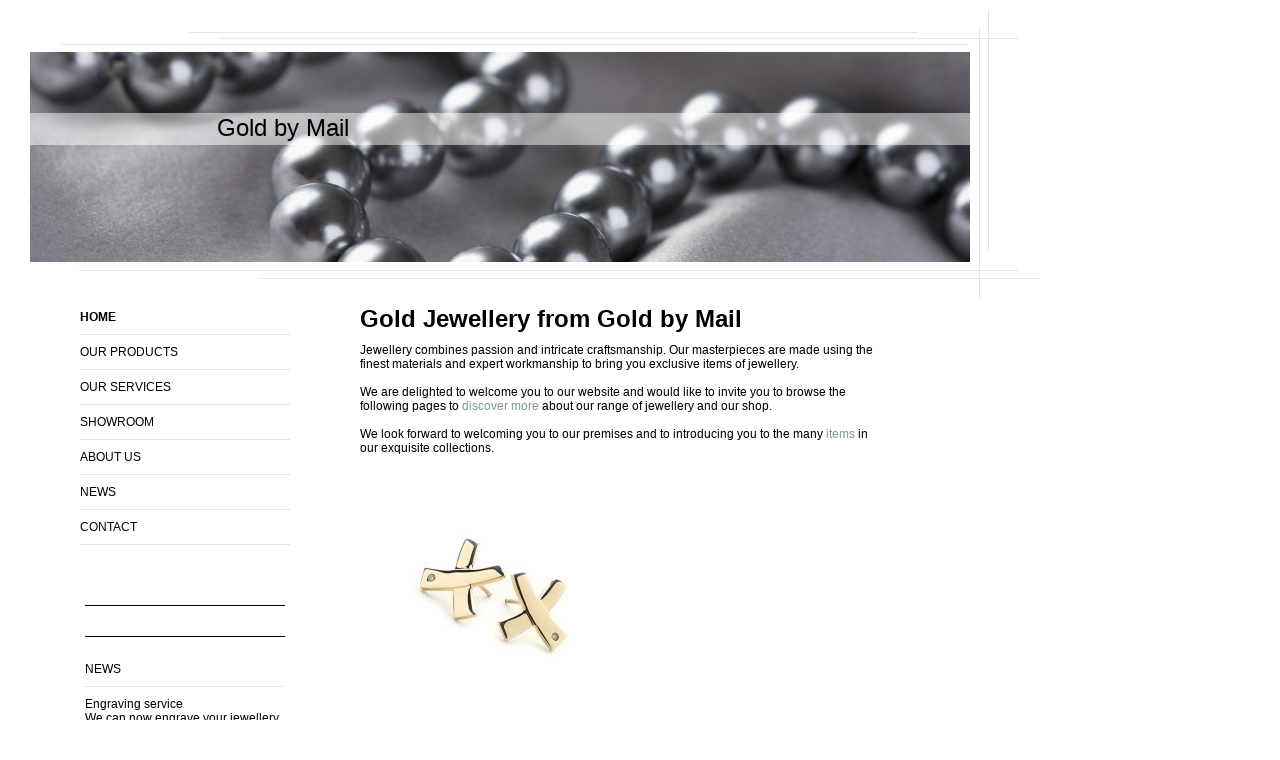

--- FILE ---
content_type: text/html; charset=UTF-8
request_url: https://www.goldbymail.com/
body_size: 5776
content:
<!DOCTYPE html>
<html lang="en"  ><head prefix="og: http://ogp.me/ns# fb: http://ogp.me/ns/fb# business: http://ogp.me/ns/business#">
    <meta http-equiv="Content-Type" content="text/html; charset=utf-8"/>
    <meta name="generator" content="IONOS MyWebsite"/>
        
    <link rel="dns-prefetch" href="//cdn.website-start.de/"/>
    <link rel="dns-prefetch" href="//106.mod.mywebsite-editor.com"/>
    <link rel="dns-prefetch" href="https://106.sb.mywebsite-editor.com/"/>
    <link rel="shortcut icon" href="//cdn.website-start.de/favicon.ico"/>
        <title>Gold by Mail</title>
    
    

<meta name="format-detection" content="telephone=no"/>
        <meta name="keywords" content="Jewellers, jewellers, shop, watch, retailer, jewellery, wedding, rings, watches, jewellery"/>
            <meta name="description" content="Gold by Mail combines passion and intricate craftsmanship. Our masterpieces are made using the noblest materials and the finest workmanship to offer you exclusive pieces of jewellery in Bournemouth."/>
            <meta name="robots" content="index,follow"/>
        <link href="https://www.goldbymail.com/s/style/layout.css?1706618484" rel="stylesheet" type="text/css"/>
    <link href="https://www.goldbymail.com/s/style/main.css?1706618484" rel="stylesheet" type="text/css"/>
    <link href="https://www.goldbymail.com/s/style/font.css?1706618484" rel="stylesheet" type="text/css"/>
    <link href="//cdn.website-start.de/app/cdn/min/group/web.css?1763478093678" rel="stylesheet" type="text/css"/>
<link href="//cdn.website-start.de/app/cdn/min/moduleserver/css/en_GB/common,twitter,facebook,shoppingbasket?1763478093678" rel="stylesheet" type="text/css"/>
    <link href="https://106.sb.mywebsite-editor.com/app/logstate2-css.php?site=521686709&amp;t=1769114528" rel="stylesheet" type="text/css"/>

<script type="text/javascript">
    /* <![CDATA[ */
var stagingMode = '';
    /* ]]> */
</script>
<script src="https://106.sb.mywebsite-editor.com/app/logstate-js.php?site=521686709&amp;t=1769114528"></script>

    <link href="https://www.goldbymail.com/s/style/print.css?1763478093678" rel="stylesheet" media="print" type="text/css"/>
    <script type="text/javascript">
    /* <![CDATA[ */
    var systemurl = 'https://106.sb.mywebsite-editor.com/';
    var webPath = '/';
    var proxyName = '';
    var webServerName = 'www.goldbymail.com';
    var sslServerUrl = 'https://www.goldbymail.com';
    var nonSslServerUrl = 'http://www.goldbymail.com';
    var webserverProtocol = 'http://';
    var nghScriptsUrlPrefix = '//106.mod.mywebsite-editor.com';
    var sessionNamespace = 'DIY_SB';
    var jimdoData = {
        cdnUrl:  '//cdn.website-start.de/',
        messages: {
            lightBox: {
    image : 'Image',
    of: 'of'
}

        },
        isTrial: 0,
        pageId: 929032607    };
    var script_basisID = "521686709";

    diy = window.diy || {};
    diy.web = diy.web || {};

        diy.web.jsBaseUrl = "//cdn.website-start.de/s/build/";

    diy.context = diy.context || {};
    diy.context.type = diy.context.type || 'web';
    /* ]]> */
</script>

<script type="text/javascript" src="//cdn.website-start.de/app/cdn/min/group/web.js?1763478093678" crossorigin="anonymous"></script><script type="text/javascript" src="//cdn.website-start.de/s/build/web.bundle.js?1763478093678" crossorigin="anonymous"></script><script src="//cdn.website-start.de/app/cdn/min/moduleserver/js/en_GB/common,twitter,facebook,shoppingbasket?1763478093678"></script>
<script type="text/javascript" src="https://cdn.website-start.de/proxy/apps/static/resource/dependencies/"></script><script type="text/javascript">
                    if (typeof require !== 'undefined') {
                        require.config({
                            waitSeconds : 10,
                            baseUrl : 'https://cdn.website-start.de/proxy/apps/static/js/'
                        });
                    }
                </script><script type="text/javascript" src="//cdn.website-start.de/app/cdn/min/group/pfcsupport.js?1763478093678" crossorigin="anonymous"></script>    <meta property="og:type" content="business.business"/>
    <meta property="og:url" content="https://www.goldbymail.com/"/>
    <meta property="og:title" content="Gold by Mail"/>
            <meta property="og:description" content="Gold by Mail combines passion and intricate craftsmanship. Our masterpieces are made using the noblest materials and the finest workmanship to offer you exclusive pieces of jewellery in Bournemouth."/>
                <meta property="og:image" content="https://www.goldbymail.com/s/img/emotionheader.jpg"/>
        <meta property="business:contact_data:country_name" content="United Kingdom"/>
    
    
    
    
    
    
    
    
</head>


<body class="body diyBgActive  startpage cc-pagemode-default diy-market-en_GB" data-pageid="929032607" id="page-929032607">
    
    <div class="diyw">
        <div id="diywebWrapper">
  <div id="diywebHeader">
<style type="text/css" media="all">
.diyw div#emotion-header {
        max-width: 940px;
        max-height: 210px;
                background: #eeeeee;
    }

.diyw div#emotion-header-title-bg {
    left: 0%;
    top: 29%;
    width: 100%;
    height: 15%;

    background-color: #FFFFFF;
    opacity: 0.50;
    filter: alpha(opacity = 50);
    }
.diyw img#emotion-header-logo {
    left: 1.00%;
    top: 0.00%;
    background: transparent;
                border: 1px solid #CCCCCC;
        padding: 0px;
                display: none;
    }

.diyw div#emotion-header strong#emotion-header-title {
    left: 20%;
    top: 29%;
    color: #000000;
        font: normal normal 24px/120% Helvetica, 'Helvetica Neue', 'Trebuchet MS', sans-serif;
}

.diyw div#emotion-no-bg-container{
    max-height: 210px;
}

.diyw div#emotion-no-bg-container .emotion-no-bg-height {
    margin-top: 22.34%;
}
</style>
<div id="emotion-header" data-action="loadView" data-params="active" data-imagescount="1">
            <img src="https://www.goldbymail.com/s/img/emotionheader.jpg?1364398559.940px.210px" id="emotion-header-img" alt=""/>
            
        <div id="ehSlideshowPlaceholder">
            <div id="ehSlideShow">
                <div class="slide-container">
                                        <div style="background-color: #eeeeee">
                            <img src="https://www.goldbymail.com/s/img/emotionheader.jpg?1364398559.940px.210px" alt=""/>
                        </div>
                                    </div>
            </div>
        </div>


        <script type="text/javascript">
        //<![CDATA[
                diy.module.emotionHeader.slideShow.init({ slides: [{"url":"https:\/\/www.goldbymail.com\/s\/img\/emotionheader.jpg?1364398559.940px.210px","image_alt":"","bgColor":"#eeeeee"}] });
        //]]>
        </script>

    
            
        
            
                  	<div id="emotion-header-title-bg"></div>
    
            <strong id="emotion-header-title" style="text-align: left">Gold by Mail</strong>
                    <div class="notranslate">
                <svg xmlns="http://www.w3.org/2000/svg" version="1.1" id="emotion-header-title-svg" viewBox="0 0 940 210" preserveAspectRatio="xMinYMin meet"><text style="font-family:Helvetica, 'Helvetica Neue', 'Trebuchet MS', sans-serif;font-size:24px;font-style:normal;font-weight:normal;fill:#000000;line-height:1.2em;"><tspan x="0" style="text-anchor: start" dy="0.95em">Gold by Mail</tspan></text></svg>
            </div>
            
    
    <script type="text/javascript">
    //<![CDATA[
    (function ($) {
        function enableSvgTitle() {
                        var titleSvg = $('svg#emotion-header-title-svg'),
                titleHtml = $('#emotion-header-title'),
                emoWidthAbs = 940,
                emoHeightAbs = 210,
                offsetParent,
                titlePosition,
                svgBoxWidth,
                svgBoxHeight;

                        if (titleSvg.length && titleHtml.length) {
                offsetParent = titleHtml.offsetParent();
                titlePosition = titleHtml.position();
                svgBoxWidth = titleHtml.width();
                svgBoxHeight = titleHtml.height();

                                titleSvg.get(0).setAttribute('viewBox', '0 0 ' + svgBoxWidth + ' ' + svgBoxHeight);
                titleSvg.css({
                   left: Math.roundTo(100 * titlePosition.left / offsetParent.width(), 3) + '%',
                   top: Math.roundTo(100 * titlePosition.top / offsetParent.height(), 3) + '%',
                   width: Math.roundTo(100 * svgBoxWidth / emoWidthAbs, 3) + '%',
                   height: Math.roundTo(100 * svgBoxHeight / emoHeightAbs, 3) + '%'
                });

                titleHtml.css('visibility','hidden');
                titleSvg.css('visibility','visible');
            }
        }

        
            var posFunc = function($, overrideSize) {
                var elems = [], containerWidth, containerHeight;
                                    elems.push({
                        selector: '#emotion-header-title',
                        overrideSize: true,
                        horPos: 23.12,
                        vertPos: 33.65                    });
                    lastTitleWidth = $('#emotion-header-title').width();
                                                elems.push({
                    selector: '#emotion-header-title-bg',
                    horPos: 0,
                    vertPos: 34.21                });
                                
                containerWidth = parseInt('940');
                containerHeight = parseInt('210');

                for (var i = 0; i < elems.length; ++i) {
                    var el = elems[i],
                        $el = $(el.selector),
                        pos = {
                            left: el.horPos,
                            top: el.vertPos
                        };
                    if (!$el.length) continue;
                    var anchorPos = $el.anchorPosition();
                    anchorPos.$container = $('#emotion-header');

                    if (overrideSize === true || el.overrideSize === true) {
                        anchorPos.setContainerSize(containerWidth, containerHeight);
                    } else {
                        anchorPos.setContainerSize(null, null);
                    }

                    var pxPos = anchorPos.fromAnchorPosition(pos),
                        pcPos = anchorPos.toPercentPosition(pxPos);

                    var elPos = {};
                    if (!isNaN(parseFloat(pcPos.top)) && isFinite(pcPos.top)) {
                        elPos.top = pcPos.top + '%';
                    }
                    if (!isNaN(parseFloat(pcPos.left)) && isFinite(pcPos.left)) {
                        elPos.left = pcPos.left + '%';
                    }
                    $el.css(elPos);
                }

                // switch to svg title
                enableSvgTitle();
            };

                        var $emotionImg = jQuery('#emotion-header-img');
            if ($emotionImg.length > 0) {
                // first position the element based on stored size
                posFunc(jQuery, true);

                // trigger reposition using the real size when the element is loaded
                var ehLoadEvTriggered = false;
                $emotionImg.one('load', function(){
                    posFunc(jQuery);
                    ehLoadEvTriggered = true;
                                        diy.module.emotionHeader.slideShow.start();
                                    }).each(function() {
                                        if(this.complete || typeof this.complete === 'undefined') {
                        jQuery(this).load();
                    }
                });

                                noLoadTriggeredTimeoutId = setTimeout(function() {
                    if (!ehLoadEvTriggered) {
                        posFunc(jQuery);
                    }
                    window.clearTimeout(noLoadTriggeredTimeoutId)
                }, 5000);//after 5 seconds
            } else {
                jQuery(function(){
                    posFunc(jQuery);
                });
            }

                        if (jQuery.isBrowser && jQuery.isBrowser.ie8) {
                var longTitleRepositionCalls = 0;
                longTitleRepositionInterval = setInterval(function() {
                    if (lastTitleWidth > 0 && lastTitleWidth != jQuery('#emotion-header-title').width()) {
                        posFunc(jQuery);
                    }
                    longTitleRepositionCalls++;
                    // try this for 5 seconds
                    if (longTitleRepositionCalls === 5) {
                        window.clearInterval(longTitleRepositionInterval);
                    }
                }, 1000);//each 1 second
            }

            }(jQuery));
    //]]>
    </script>

    </div>
</div>
  <div id="diywebAllContent">
    <div id="diywebSidebar">
      <div id="diywebSidebarCenter">
        <div id="diywebNavigation"> <div class="webnavigation"><ul id="mainNav1" class="mainNav1"><li class="navTopItemGroup_1"><a data-page-id="929032607" href="https://www.goldbymail.com/" class="current level_1"><span>Home</span></a></li><li class="navTopItemGroup_2"><a data-page-id="929032608" href="https://www.goldbymail.com/our-products/" class="level_1"><span>Our products</span></a></li><li class="navTopItemGroup_3"><a data-page-id="929032612" href="https://www.goldbymail.com/our-services/" class="level_1"><span>Our services</span></a></li><li class="navTopItemGroup_4"><a data-page-id="929032613" href="https://www.goldbymail.com/showroom/" class="level_1"><span>Showroom</span></a></li><li class="navTopItemGroup_5"><a data-page-id="929032614" href="https://www.goldbymail.com/about-us/" class="level_1"><span>About us</span></a></li><li class="navTopItemGroup_6"><a data-page-id="929032615" href="https://www.goldbymail.com/news/" class="level_1"><span>News</span></a></li><li class="navTopItemGroup_7"><a data-page-id="929032616" href="https://www.goldbymail.com/contact/" class="level_1"><span>Contact</span></a></li></ul></div></div>
        <div id="diywebSubContent"><div id="matrix_1026797320" class="sortable-matrix" data-matrixId="1026797320"><div class="n module-type-hr diyfeLiveArea "> <div style="padding: 0px 0px">
    <div class="hr"></div>
</div>
 </div><div class="n module-type-text diyfeLiveArea "> <p/> </div><div class="n module-type-hr diyfeLiveArea "> <div style="padding: 0px 0px">
    <div class="hr"></div>
</div>
 </div><div class="n module-type-header diyfeLiveArea "> <h2><span class="diyfeDecoration">News</span></h2> </div><div class="n module-type-text diyfeLiveArea "> <p>Engraving service</p>
<p>We can now engrave your jewellery on the premises.</p> </div><div class="n module-type-text diyfeLiveArea "> <p>New web presentation!</p>
<p>Welcome to our new website.</p> </div><div class="n module-type-hr diyfeLiveArea "> <div style="padding: 0px 0px">
    <div class="hr"></div>
</div>
 </div><div class="n module-type-remoteModule-twitter diyfeLiveArea ">             <div id="modul_5799021283_content"><div id="NGH5799021283_main">


    <div class="twitter-container">
                <div class="twitter-tweet-button">
        <p class="tweet-button-text">Tweet this page</p>
        <a href="http://www.twitter.com/share" data-url="https://www.goldbymail.com/" class="twitter-share-button" data-count="none" data-lang="en">Tweet</a>
    </div>
        </div>
</div>
</div><script>/* <![CDATA[ */var __NGHModuleInstanceData5799021283 = __NGHModuleInstanceData5799021283 || {};__NGHModuleInstanceData5799021283.server = 'http://106.mod.mywebsite-editor.com';__NGHModuleInstanceData5799021283.data_web = {};var m = mm[5799021283] = new Twitter(5799021283,5596,'twitter');if (m.initView_main != null) m.initView_main();/* ]]> */</script>
         </div><div class="n module-type-remoteModule-facebook diyfeLiveArea ">             <div id="modul_5799021284_content"><div id="NGH5799021284_main">
    <div class="facebook-content">
        <a class="fb-share button" href="https://www.facebook.com/sharer.php?u=https%3A%2F%2Fwww.goldbymail.com%2F">
    <img src="https://www.goldbymail.com/proxy/static/mod/facebook/files/img/facebook-share-icon.png"/> Share</a>    </div>
</div>
</div><script>/* <![CDATA[ */var __NGHModuleInstanceData5799021284 = __NGHModuleInstanceData5799021284 || {};__NGHModuleInstanceData5799021284.server = 'http://106.mod.mywebsite-editor.com';__NGHModuleInstanceData5799021284.data_web = {};var m = mm[5799021284] = new Facebook(5799021284,23163,'facebook');if (m.initView_main != null) m.initView_main();/* ]]> */</script>
         </div></div></div>
      </div>
    </div>
    <div id="diywebMainContent">
      <div id="diywebMainContentCenter">
        <div id="content_area">
        	<div id="content_start"></div>
        	
        
        <div id="matrix_1026797321" class="sortable-matrix" data-matrixId="1026797321"><div class="n module-type-header diyfeLiveArea "> <h1><span class="diyfeDecoration">Gold Jewellery from Gold by Mail</span></h1> </div><div class="n module-type-text diyfeLiveArea "> <p>Jewellery combines passion and intricate craftsmanship. Our masterpieces are made using the finest materials and expert workmanship to bring you exclusive items of jewellery.</p>
<p><br/>
We are delighted to welcome you to our website and would like to invite you to browse the following pages to <a href="https://www.goldbymail.com/our-products/">discover more</a> about our range of jewellery and our
shop.</p>
<p> </p>
<p>We look forward to welcoming you to our premises and to introducing you to the many <a href="https://www.goldbymail.com/our-products/">items</a> in our exquisite collections.</p> </div><div class="n module-type-imageSubtitle diyfeLiveArea "> <div class="clearover imageSubtitle" id="imageSubtitle-5799021287">
    <div class="align-container align-left" style="max-width: 270px">
        <a class="imagewrapper" href="https://www.goldbymail.com/our-products/">
            <img id="image_2434255148" src="https://www.goldbymail.com/s/cc_images/cache_2434255148.jpg?t=1364398741" alt="" style="max-width: 270px; height:auto"/>
        </a>

        
    </div>

</div>

<script type="text/javascript">
//<![CDATA[
jQuery(function($) {
    var $target = $('#imageSubtitle-5799021287');

    if ($.fn.swipebox && Modernizr.touch) {
        $target
            .find('a[rel*="lightbox"]')
            .addClass('swipebox')
            .swipebox();
    } else {
        $target.tinyLightbox({
            item: 'a[rel*="lightbox"]',
            cycle: false,
            hideNavigation: true
        });
    }
});
//]]>
</script>
 </div><div class="n module-type-header diyfeLiveArea "> <h2><span class="diyfeDecoration">Our products</span></h2> </div><div class="n module-type-text diyfeLiveArea "> <p>Are you looking for the perfect gift or a beautiful item of jewellery as a treat for yourself? Or perhaps you are interested in finding a finely made wedding ring?</p>
<p>Check out our wide range of hand-made and individually crafted items <a href="https://www.goldbymail.com/our-products/">products</a>.</p> </div><div class="n module-type-header diyfeLiveArea "> <h2><span class="diyfeDecoration">Our services</span></h2> </div><div class="n module-type-text diyfeLiveArea "> <p>Our team is happy to provide expert advice and to answer all your questions about styles, materials, current trends and investment value. Drop in to experience <a href="javascript:void(0);" target="_blank">our services</a>﻿</p> </div></div>
        
        
        </div></div>
    </div>
  </div>
  <div id="diywebFooter">
    <div id="diywebFooterCenter"><div id="contentfooter">
    <div class="leftrow">
                        <a rel="nofollow" href="javascript:window.print();">
                    <img class="inline" height="14" width="18" src="//cdn.website-start.de/s/img/cc/printer.gif" alt=""/>
                    Print                </a> <span class="footer-separator">|</span>
                <a href="https://www.goldbymail.com/sitemap/">Sitemap</a>
                        <br/> © Z Marketing
            </div>
    <script type="text/javascript">
        window.diy.ux.Captcha.locales = {
            generateNewCode: 'Generate new code',
            enterCode: 'Please enter the code'
        };
        window.diy.ux.Cap2.locales = {
            generateNewCode: 'Generate new code',
            enterCode: 'Please enter the code'
        };
    </script>
    <div class="rightrow">
                    <span class="loggedout">
                <a rel="nofollow" id="login" href="https://login.1and1-editor.com/521686709/www.goldbymail.com/gb?pageId=929032607">
                    Login                </a>
            </span>
                
                <span class="loggedin">
            <a rel="nofollow" id="logout" href="https://106.sb.mywebsite-editor.com/app/cms/logout.php">Logout</a> <span class="footer-separator">|</span>
            <a rel="nofollow" id="edit" href="https://106.sb.mywebsite-editor.com/app/521686709/929032607/">Edit page</a>
        </span>
    </div>
</div>
            <div id="loginbox" class="hidden">
                <script type="text/javascript">
                    /* <![CDATA[ */
                    function forgotpw_popup() {
                        var url = 'https://password.1and1.co.uk/xml/request/RequestStart';
                        fenster = window.open(url, "fenster1", "width=600,height=400,status=yes,scrollbars=yes,resizable=yes");
                        // IE8 doesn't return the window reference instantly or at all.
                        // It may appear the call failed and fenster is null
                        if (fenster && fenster.focus) {
                            fenster.focus();
                        }
                    }
                    /* ]]> */
                </script>
                                <img class="logo" src="//cdn.website-start.de/s/img/logo.gif" alt="IONOS" title="IONOS"/>

                <div id="loginboxOuter"></div>
            </div>
        
</div>
  </div>
</div>
    </div>

    
    </body>


<!-- rendered at Sun, 28 Dec 2025 03:31:40 +0000 -->
</html>


--- FILE ---
content_type: text/css
request_url: https://www.goldbymail.com/s/style/layout.css?1706618484
body_size: 995
content:
/* LAYOUT SETTINGS */
.diyw #diywebWrapper {
 font-family: Arial, Verdana, sans-serif;
 float: left;
 padding: 10px 0 0 30px;
 width: 1010px;
}
.diyw a {
 color: #7f979e;
 text-decoration: none;
}
.diyw #diywebSidebar {
 width: 210px;
 padding: 0 0 0 50px;
 font-size: 12px;
}
.diyw #diywebMainContent {
 width: 525px;
 padding: 0 160px 0 65px;
 font-size: 12px;
}
.diyw #diywebMainContent, .diyw #diywebSidebar {
 float: left;
}
.diyw #diywebSubNavigation{
 margin-bottom: 10px; 
}
.diyw .diywebListItem{
 width: inherit;
 display: block;
}
.diyw #diywebFooter { 
 width:1010px; 
 border-top: 1px solid #e5e5e5;
 padding: 10px 0;
 font-size: 12px;
}
.diyw #diywebFooterCenter {
 width: 100%;
}
.diyw #mainNav1,
.diyw #mainNav2,
.diyw #mainNav3 {
 list-style: none;
 margin: 0;
 padding: 0;
 white-space: nowrap;
}
.diyw #mainNav1 li {
 float: left;
}
.diyw #mainNav1 a, .diyw #mainNav2 a, .diyw #mainNav3 a {
 display: block;
 text-decoration: none;
 color: #000;
 border-bottom: 1px solid #e5e5e5;
 white-space: normal;
 word-wrap: break-word;	
}
.diyw #diywebNavigation { 
 width: 210px;
}
.diyw #diywebHeader { 
 width: 940px; 
 height: 210px;
 background: url(https://www.goldbymail.com/s/img/background.png) no-repeat;
 padding: 42px 70px 38px 0;
}
.diyw #diywebAllContent { 
 width: 1010px;
}
.diyw h1 {
 font-size: 24px;
}
.diyw h2 {
 font-size: 14px;
}

.diyw #diywebSubContent {
 margin-top: 50px;
 margin-bottom: 50px;
}
.diyw #diywebSubContent h1, .diyw #diywebSubContent h2 {
 font-size: 12px;
 font-weight: normal;
 text-transform: uppercase;
 border-bottom: 1px solid #e5e5e5;
 padding: 10px 0;
}

/* CLEARFIX */

.diyw #diywebAllContent:before,
.diyw #diywebAllContent:after,
.diyw #mainNav1:before,
.diyw #mainNav1:after,
.diyw #mainNav2:before,
.diyw #mainNav2:after,
.diyw #mainNav3:before,
.diyw #mainNav4:after,
.diyw .thumbElement {
    content: "\0020"; 
    display: block; 
    height: 0; 
    overflow: hidden;
}

.diyw #mainNav1:after, .diyw #mainNav2:after, .diyw #mainNav3:after, .diyw #diywebAllContent:after, .diyw .thumbElement  { 
 clear: both; 
}

.diyw #mainNav1, .diyw #mainNav2, .diyw #mainNav3, .diyw #diywebAllContent, .diyw .thumbElement { 
 zoom: 1; 
}

/* NAVIGATION SETTINGS */

.diyw #mainNav1 a,
.diyw #mainNav1 a:link,
.diyw #mainNav1 a:visited {
 width: 210px;
 text-transform: uppercase;
 padding: 10px 0 10px 0;
}
.diyw #mainNav1 a.parent, .diyw #mainNav1 a.parent:hover,
.diyw #mainNav1 a.current, .diyw #mainNav1 a.current:hover {
  font-weight: bold;
}
.diyw #mainNav1 a:hover,
.diyw #mainNav1 a:active,
.diyw #mainNav1 a:focus {
 font-weight: bold;
}
.diyw #mainNav2 a,
.diyw #mainNav2 a:link,
.diyw #mainNav2 a:visited {
 width: 190px;
 text-transform: none;
 padding: 4px 0 4px 20px;
 border: 0;
}
.diyw #mainNav2 a.parent {
 font-weight: bold;
}
.diyw #mainNav2 a.current, 
.diyw #mainNav2 a.current:hover {
 font-weight: bold;
}
.diyw #mainNav2 a:hover,
.diyw #mainNav2 a:active,
.diyw #mainNav2 a:focus {
 font-weight: bold;
}
.diyw #mainNav3 a,
.diyw #mainNav3 a:link,
.diyw #mainNav3 a:visited {
 width: 170px;
 text-transform: none;
 padding: 2px 0 2px 40px;
}
.diyw #mainNav3 a.current {
 font-weight: bold;
}
.diyw #mainNav3 a:hover,
.diyw #mainNav3 a:active,
.diyw #mainNav3 a:focus {
	font-weight: bold;
}

/* NAVIGATION IMAGES SETTINGS */


